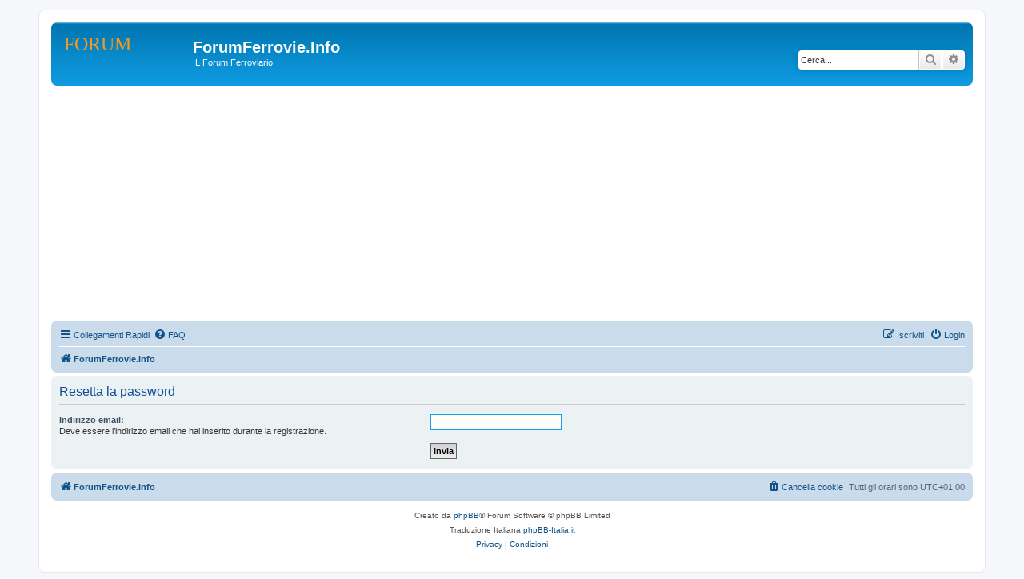

--- FILE ---
content_type: text/html; charset=utf-8
request_url: https://www.google.com/recaptcha/api2/aframe
body_size: 265
content:
<!DOCTYPE HTML><html><head><meta http-equiv="content-type" content="text/html; charset=UTF-8"></head><body><script nonce="hnsm8h6yCFoyfxpW2ggTaQ">/** Anti-fraud and anti-abuse applications only. See google.com/recaptcha */ try{var clients={'sodar':'https://pagead2.googlesyndication.com/pagead/sodar?'};window.addEventListener("message",function(a){try{if(a.source===window.parent){var b=JSON.parse(a.data);var c=clients[b['id']];if(c){var d=document.createElement('img');d.src=c+b['params']+'&rc='+(localStorage.getItem("rc::a")?sessionStorage.getItem("rc::b"):"");window.document.body.appendChild(d);sessionStorage.setItem("rc::e",parseInt(sessionStorage.getItem("rc::e")||0)+1);localStorage.setItem("rc::h",'1769320721547');}}}catch(b){}});window.parent.postMessage("_grecaptcha_ready", "*");}catch(b){}</script></body></html>